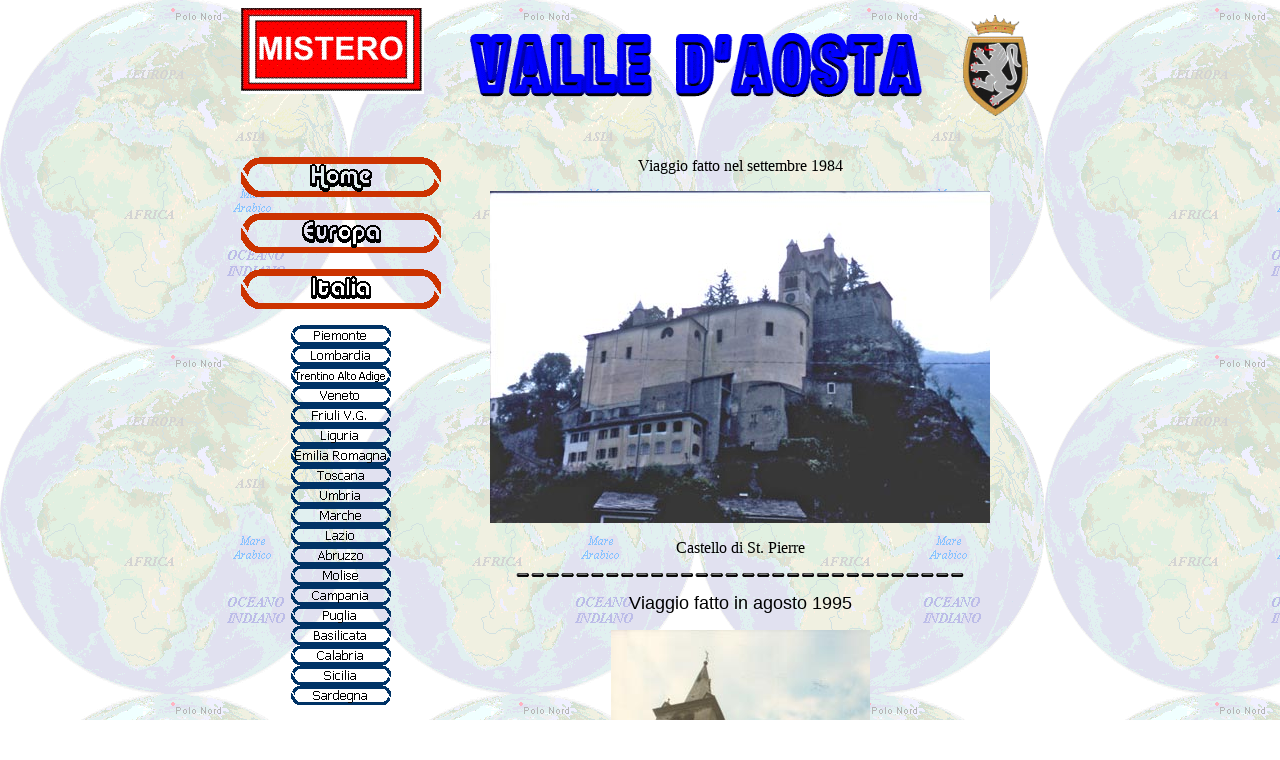

--- FILE ---
content_type: text/html
request_url: http://www.viaggiareincamper.org/Valle_daosta/valle_daosta.htm
body_size: 3084
content:
<html>

<head>
<meta http-equiv="Content-Type" content="text/html; charset=windows-1252">
<title>Valle d'Aosta</title>
<meta name="description" content="Pagina dedicata alla Valle d'Aosta">
<script language="JavaScript">
<!--
function FP_swapImg() {//v1.0
 var doc=document,args=arguments,elm,n; doc.$imgSwaps=new Array(); for(n=2; n<args.length;
 n+=2) { elm=FP_getObjectByID(args[n]); if(elm) { doc.$imgSwaps[doc.$imgSwaps.length]=elm;
 elm.$src=elm.src; elm.src=args[n+1]; } }
}

function FP_preloadImgs() {//v1.0
 var d=document,a=arguments; if(!d.FP_imgs) d.FP_imgs=new Array();
 for(var i=0; i<a.length; i++) { d.FP_imgs[i]=new Image; d.FP_imgs[i].src=a[i]; }
}

function FP_getObjectByID(id,o) {//v1.0
 var c,el,els,f,m,n; if(!o)o=document; if(o.getElementById) el=o.getElementById(id);
 else if(o.layers) c=o.layers; else if(o.all) el=o.all[id]; if(el) return el;
 if(o.id==id || o.name==id) return o; if(o.childNodes) c=o.childNodes; if(c)
 for(n=0; n<c.length; n++) { el=FP_getObjectByID(id,c[n]); if(el) return el; }
 f=o.forms; if(f) for(n=0; n<f.length; n++) { els=f[n].elements;
 for(m=0; m<els.length; m++){ el=FP_getObjectByID(id,els[n]); if(el) return el; } }
 return null;
}
// -->
</script>
</head>

<body background="../images/Sfondo.gif" style="background-attachment: fixed" onload="FP_preloadImgs(/*url*/'../images/button1B.gif',/*url*/'../images/button1A.gif',/*url*/'../images/button28.gif',/*url*/'../images/button27.gif',/*url*/'../images/buttonF.gif',/*url*/'../images/buttonE.gif',/*url*/'../images/button12.gif',/*url*/'../images/button11.gif',/*url*/'../images/button15.gif',/*url*/'../images/button14.gif',/*url*/'../images/button1E.gif',/*url*/'../images/button1D.gif',/*url*/'../images/button21.gif',/*url*/'../images/button20.gif',/*url*/'../images/button18.gif',/*url*/'../images/button17.gif',/*url*/'../Toscana/button6.gif',/*url*/'../Toscana/button5.gif',/*url*/'../Toscana/button9.gif',/*url*/'../Toscana/button8.gif',/*url*/'../Toscana/buttonC.gif',/*url*/'../Toscana/buttonB.gif',/*url*/'../Toscana/button19.gif',/*url*/'../Toscana/button18.gif',/*url*/'../Toscana/button1D.gif',/*url*/'../Toscana/button1C.gif',/*url*/'../Toscana/button21.gif',/*url*/'../Toscana/button20.gif',/*url*/'../Toscana/button25.gif',/*url*/'../Toscana/button24.gif',/*url*/'../Toscana/button29.gif',/*url*/'../Toscana/button28.gif',/*url*/'../Toscana/button2D.gif',/*url*/'../Toscana/button2C.gif',/*url*/'../Toscana/button31.gif',/*url*/'../Toscana/button30.gif',/*url*/'../Toscana/button35.gif',/*url*/'../Toscana/button34.gif',/*url*/'../Toscana/button39.gif',/*url*/'../Toscana/button38.gif',/*url*/'../Toscana/button3D.gif',/*url*/'../Toscana/button3C.gif',/*url*/'../Toscana/button41.gif',/*url*/'../Toscana/button40.gif',/*url*/'../Toscana/button45.gif',/*url*/'../Toscana/button44.gif',/*url*/'../Toscana/button49.gif',/*url*/'../Toscana/button48.gif',/*url*/'../Toscana/button4D.gif',/*url*/'../Toscana/button4C.gif',/*url*/'../Toscana/button51.gif',/*url*/'../Toscana/button50.gif',/*url*/'button2.gif',/*url*/'button3.gif',/*url*/'../Pulsanti%202017/button3.gif',/*url*/'../Pulsanti%202017/button2.gif',/*url*/'../Pulsanti%202017/button6.gif',/*url*/'../Pulsanti%202017/button5.gif')">

<div align="center">
	<table border="0" cellpadding="0" cellspacing="0" width="799" height="644">
		<!-- MSTableType="layout" -->
		<tr>
			<td valign="top">
			<!-- MSCellType="DecArea" -->
			<img border="0" src="../images/Logo_MISTERO.gif" width="183" height="86"></td>
			<td align="center" width="510">
			<!-- MSCellType="ContentHead" -->
			<p align="center">
			<img border="0" src="Immagini/VALLE_D'AOSTA.gif" width="452" height="64"></td>
			<td height="115" align="center" width="89">
			<!-- MSCellType="ContentHead" -->
			<img border="0" src="Immagini/Stemma.gif" width="65" height="101"></td>
		</tr>
		<tr>
			<td valign="top" width="200">
			<!-- MSCellType="NavBody" -->
			<p align="center">&nbsp;</p>
			<p align="center"><a href="../index.htm">
		<img border="0" id="img6" src="../images/button19.gif" height="40" width="200" alt="Home" onmouseover="FP_swapImg(1,0,/*id*/'img6',/*url*/'../images/button1A.gif')" onmouseout="FP_swapImg(0,0,/*id*/'img6',/*url*/'../images/button19.gif')" onmousedown="FP_swapImg(1,0,/*id*/'img6',/*url*/'../images/button1B.gif')" onmouseup="FP_swapImg(0,0,/*id*/'img6',/*url*/'../images/button1A.gif')" fp-style="fp-btn: Braided Row 3; fp-font: Alba Super; fp-font-size: 18; fp-font-color-hover: #FF0000; fp-font-color-press: #FFFF00; fp-transparent: 1; fp-orig: 0" fp-title="Home"></a></p>
		<p align="center"><a href="../europa.htm">
		<img border="0" id="img1" src="../images/button26.gif" height="40" width="200" alt="Europa" fp-style="fp-btn: Braided Row 3; fp-font: Alba Super; fp-font-size: 18; fp-font-color-hover: #FF0000; fp-font-color-press: #FFFF00; fp-transparent: 1; fp-orig: 0" fp-title="Europa" onmouseover="FP_swapImg(1,0,/*id*/'img1',/*url*/'../images/button27.gif')" onmouseout="FP_swapImg(0,0,/*id*/'img1',/*url*/'../images/button26.gif')" onmousedown="FP_swapImg(1,0,/*id*/'img1',/*url*/'../images/button28.gif')" onmouseup="FP_swapImg(0,0,/*id*/'img1',/*url*/'../images/button27.gif')"></a></p>
		<p align="center">
		<a href="../Italia.htm">
		<img border="0" id="img2" src="../images/buttonD.gif" height="40" width="200" alt="Italia" onmouseover="FP_swapImg(1,0,/*id*/'img2',/*url*/'../images/buttonE.gif')" onmouseout="FP_swapImg(0,0,/*id*/'img2',/*url*/'../images/buttonD.gif')" onmousedown="FP_swapImg(1,0,/*id*/'img2',/*url*/'../images/buttonF.gif')" onmouseup="FP_swapImg(0,0,/*id*/'img2',/*url*/'../images/buttonE.gif')" fp-style="fp-btn: Braided Row 3; fp-font: Alba Super; fp-font-size: 18; fp-font-color-hover: #FF0000; fp-font-color-press: #FFFF00; fp-transparent: 1; fp-orig: 0" fp-title="Italia"></a></p>
			<p align="center">
		<a href="../Piemonte/Piemonte.htm">
		<img border="0" id="img28" src="../Toscana/button4.gif" height="20" width="100" alt="Piemonte" onmouseover="FP_swapImg(1,0,/*id*/'img28',/*url*/'../Toscana/button5.gif')" onmouseout="FP_swapImg(0,0,/*id*/'img28',/*url*/'../Toscana/button4.gif')" onmousedown="FP_swapImg(1,0,/*id*/'img28',/*url*/'../Toscana/button6.gif')" onmouseup="FP_swapImg(0,0,/*id*/'img28',/*url*/'../Toscana/button5.gif')" fp-style="fp-btn: Braided Row 1; fp-transparent: 1; fp-orig: 0" fp-title="Piemonte"></a><br>
		<a href="../Lombardia/Lombardia.htm">
		<img border="0" id="img29" src="../Toscana/button7.gif" height="20" width="100" alt="Lombardia" onmouseover="FP_swapImg(1,0,/*id*/'img29',/*url*/'../Toscana/button8.gif')" onmouseout="FP_swapImg(0,0,/*id*/'img29',/*url*/'../Toscana/button7.gif')" onmousedown="FP_swapImg(1,0,/*id*/'img29',/*url*/'../Toscana/button9.gif')" onmouseup="FP_swapImg(0,0,/*id*/'img29',/*url*/'../Toscana/button8.gif')" fp-style="fp-btn: Braided Row 1; fp-transparent: 1; fp-orig: 0" fp-title="Lombardia"></a><br>
		<a href="../Trentino/Trentino.htm">
		<img border="0" id="img30" src="../Toscana/buttonA.gif" height="20" width="100" alt="Trentino Alto Adige" fp-style="fp-btn: Braided Row 1; fp-font-size: 8; fp-transparent: 1; fp-orig: 0" fp-title="Trentino Alto Adige" onmouseover="FP_swapImg(1,0,/*id*/'img30',/*url*/'../Toscana/buttonB.gif')" onmouseout="FP_swapImg(0,0,/*id*/'img30',/*url*/'../Toscana/buttonA.gif')" onmousedown="FP_swapImg(1,0,/*id*/'img30',/*url*/'../Toscana/buttonC.gif')" onmouseup="FP_swapImg(0,0,/*id*/'img30',/*url*/'../Toscana/buttonB.gif')"></a><br>
		<a href="../Veneto/Veneto.htm">
		<img border="0" id="img31" src="../Toscana/button17.gif" height="20" width="100" alt="Veneto" onmouseover="FP_swapImg(1,0,/*id*/'img31',/*url*/'../Toscana/button18.gif')" onmouseout="FP_swapImg(0,0,/*id*/'img31',/*url*/'../Toscana/button17.gif')" onmousedown="FP_swapImg(1,0,/*id*/'img31',/*url*/'../Toscana/button19.gif')" onmouseup="FP_swapImg(0,0,/*id*/'img31',/*url*/'../Toscana/button18.gif')" fp-style="fp-btn: Braided Row 1; fp-transparent: 1; fp-orig: 0" fp-title="Veneto"></a><br>
		<a href="../Friuli/Friuli.htm">
		<img border="0" id="img32" src="../Toscana/button1B.gif" height="20" width="100" alt="Friuli V.G." onmouseover="FP_swapImg(1,0,/*id*/'img32',/*url*/'../Toscana/button1C.gif')" onmouseout="FP_swapImg(0,0,/*id*/'img32',/*url*/'../Toscana/button1B.gif')" onmousedown="FP_swapImg(1,0,/*id*/'img32',/*url*/'../Toscana/button1D.gif')" onmouseup="FP_swapImg(0,0,/*id*/'img32',/*url*/'../Toscana/button1C.gif')" fp-style="fp-btn: Braided Row 1; fp-transparent: 1; fp-orig: 0" fp-title="Friuli V.G."></a><br>
		<a href="../Liguria/Liguria.htm">
		<img border="0" id="img33" src="../Toscana/button1F.gif" height="20" width="100" alt="Liguria" onmouseover="FP_swapImg(1,0,/*id*/'img33',/*url*/'../Toscana/button20.gif')" onmouseout="FP_swapImg(0,0,/*id*/'img33',/*url*/'../Toscana/button1F.gif')" onmousedown="FP_swapImg(1,0,/*id*/'img33',/*url*/'../Toscana/button21.gif')" onmouseup="FP_swapImg(0,0,/*id*/'img33',/*url*/'../Toscana/button20.gif')" fp-style="fp-btn: Braided Row 1; fp-transparent: 1; fp-orig: 0" fp-title="Liguria"></a><br>
		<a href="../Emilia/Emilia.htm">
		<img border="0" id="img34" src="../Toscana/button23.gif" height="20" width="100" alt="Emilia Romagna" onmouseover="FP_swapImg(1,0,/*id*/'img34',/*url*/'../Toscana/button24.gif')" onmouseout="FP_swapImg(0,0,/*id*/'img34',/*url*/'../Toscana/button23.gif')" onmousedown="FP_swapImg(1,0,/*id*/'img34',/*url*/'../Toscana/button25.gif')" onmouseup="FP_swapImg(0,0,/*id*/'img34',/*url*/'../Toscana/button24.gif')" fp-style="fp-btn: Braided Row 1; fp-transparent: 1; fp-orig: 0" fp-title="Emilia Romagna"></a><br>
		<a href="../Toscana/Toscana.htm">
		<img border="0" id="img35" src="button1.gif" height="20" width="100" alt="Toscana" onmouseover="FP_swapImg(1,0,/*id*/'img35',/*url*/'button2.gif')" onmouseout="FP_swapImg(0,0,/*id*/'img35',/*url*/'button1.gif')" onmousedown="FP_swapImg(1,0,/*id*/'img35',/*url*/'button3.gif')" onmouseup="FP_swapImg(0,0,/*id*/'img35',/*url*/'button2.gif')" fp-style="fp-btn: Braided Row 1; fp-transparent: 1" fp-title="Toscana"></a><br>
		<a href="../Umbria/Umbria.htm">
		<img border="0" id="img17" src="../Toscana/button27.gif" height="20" width="100" alt="Umbria" onmouseover="FP_swapImg(1,0,/*id*/'img17',/*url*/'../Toscana/button28.gif')" onmouseout="FP_swapImg(0,0,/*id*/'img17',/*url*/'../Toscana/button27.gif')" onmousedown="FP_swapImg(1,0,/*id*/'img17',/*url*/'../Toscana/button29.gif')" onmouseup="FP_swapImg(0,0,/*id*/'img17',/*url*/'../Toscana/button28.gif')" fp-style="fp-btn: Braided Row 1; fp-transparent: 1; fp-orig: 0" fp-title="Umbria"></a><br>
		<a href="../Marche/Marche.htm">
		<img border="0" id="img18" src="../Toscana/button2B.gif" height="20" width="100" alt="Marche" onmouseover="FP_swapImg(1,0,/*id*/'img18',/*url*/'../Toscana/button2C.gif')" onmouseout="FP_swapImg(0,0,/*id*/'img18',/*url*/'../Toscana/button2B.gif')" onmousedown="FP_swapImg(1,0,/*id*/'img18',/*url*/'../Toscana/button2D.gif')" onmouseup="FP_swapImg(0,0,/*id*/'img18',/*url*/'../Toscana/button2C.gif')" fp-style="fp-btn: Braided Row 1; fp-transparent: 1; fp-orig: 0" fp-title="Marche"></a><br>
		<a href="../Lazio/Lazio.htm">
		<img border="0" id="img19" src="../Toscana/button2F.gif" height="20" width="100" alt="Lazio" onmouseover="FP_swapImg(1,0,/*id*/'img19',/*url*/'../Toscana/button30.gif')" onmouseout="FP_swapImg(0,0,/*id*/'img19',/*url*/'../Toscana/button2F.gif')" onmousedown="FP_swapImg(1,0,/*id*/'img19',/*url*/'../Toscana/button31.gif')" onmouseup="FP_swapImg(0,0,/*id*/'img19',/*url*/'../Toscana/button30.gif')" fp-style="fp-btn: Braided Row 1; fp-transparent: 1; fp-orig: 0" fp-title="Lazio"></a><br>
		<a href="../Abruzzo/Abruzzo.htm">
		<img border="0" id="img20" src="../Toscana/button33.gif" height="20" width="100" alt="Abruzzo" onmouseover="FP_swapImg(1,0,/*id*/'img20',/*url*/'../Toscana/button34.gif')" onmouseout="FP_swapImg(0,0,/*id*/'img20',/*url*/'../Toscana/button33.gif')" onmousedown="FP_swapImg(1,0,/*id*/'img20',/*url*/'../Toscana/button35.gif')" onmouseup="FP_swapImg(0,0,/*id*/'img20',/*url*/'../Toscana/button34.gif')" fp-style="fp-btn: Braided Row 1; fp-transparent: 1; fp-orig: 0" fp-title="Abruzzo"></a><br>
		<a href="../Molise/Molise.htm">
		<img border="0" id="img21" src="../Toscana/button37.gif" height="20" width="100" alt="Molise" onmouseover="FP_swapImg(1,0,/*id*/'img21',/*url*/'../Toscana/button38.gif')" onmouseout="FP_swapImg(0,0,/*id*/'img21',/*url*/'../Toscana/button37.gif')" onmousedown="FP_swapImg(1,0,/*id*/'img21',/*url*/'../Toscana/button39.gif')" onmouseup="FP_swapImg(0,0,/*id*/'img21',/*url*/'../Toscana/button38.gif')" fp-style="fp-btn: Braided Row 1; fp-transparent: 1; fp-orig: 0" fp-title="Molise"></a><br>
		<a href="../Campania/Campania.htm">
		<img border="0" id="img22" src="../Toscana/button3B.gif" height="20" width="100" alt="Campania" onmouseover="FP_swapImg(1,0,/*id*/'img22',/*url*/'../Toscana/button3C.gif')" onmouseout="FP_swapImg(0,0,/*id*/'img22',/*url*/'../Toscana/button3B.gif')" onmousedown="FP_swapImg(1,0,/*id*/'img22',/*url*/'../Toscana/button3D.gif')" onmouseup="FP_swapImg(0,0,/*id*/'img22',/*url*/'../Toscana/button3C.gif')" fp-style="fp-btn: Braided Row 1; fp-transparent: 1; fp-orig: 0" fp-title="Campania"></a><br>
		<a href="../Puglia/Puglia.htm">
		<img border="0" id="img23" src="../Toscana/button3F.gif" height="20" width="100" alt="Puglia" onmouseover="FP_swapImg(1,0,/*id*/'img23',/*url*/'../Toscana/button40.gif')" onmouseout="FP_swapImg(0,0,/*id*/'img23',/*url*/'../Toscana/button3F.gif')" onmousedown="FP_swapImg(1,0,/*id*/'img23',/*url*/'../Toscana/button41.gif')" onmouseup="FP_swapImg(0,0,/*id*/'img23',/*url*/'../Toscana/button40.gif')" fp-style="fp-btn: Braided Row 1; fp-transparent: 1; fp-orig: 0" fp-title="Puglia"></a><br>
		<a href="../Basilicata/Basilicata.htm">
		<img border="0" id="img24" src="../Toscana/button43.gif" height="20" width="100" alt="Basilicata" onmouseover="FP_swapImg(1,0,/*id*/'img24',/*url*/'../Toscana/button44.gif')" onmouseout="FP_swapImg(0,0,/*id*/'img24',/*url*/'../Toscana/button43.gif')" onmousedown="FP_swapImg(1,0,/*id*/'img24',/*url*/'../Toscana/button45.gif')" onmouseup="FP_swapImg(0,0,/*id*/'img24',/*url*/'../Toscana/button44.gif')" fp-style="fp-btn: Braided Row 1; fp-transparent: 1; fp-orig: 0" fp-title="Basilicata"></a><br>
		<a href="../Calabria/Calabria.htm">
		<img border="0" id="img25" src="../Toscana/button47.gif" height="20" width="100" alt="Calabria" onmouseover="FP_swapImg(1,0,/*id*/'img25',/*url*/'../Toscana/button48.gif')" onmouseout="FP_swapImg(0,0,/*id*/'img25',/*url*/'../Toscana/button47.gif')" onmousedown="FP_swapImg(1,0,/*id*/'img25',/*url*/'../Toscana/button49.gif')" onmouseup="FP_swapImg(0,0,/*id*/'img25',/*url*/'../Toscana/button48.gif')" fp-style="fp-btn: Braided Row 1; fp-transparent: 1; fp-orig: 0" fp-title="Calabria"></a><br>
		<a href="../Sicilia/Sicilia.htm">
		<img border="0" id="img26" src="../Toscana/button4B.gif" height="20" width="100" alt="Sicilia" onmouseover="FP_swapImg(1,0,/*id*/'img26',/*url*/'../Toscana/button4C.gif')" onmouseout="FP_swapImg(0,0,/*id*/'img26',/*url*/'../Toscana/button4B.gif')" onmousedown="FP_swapImg(1,0,/*id*/'img26',/*url*/'../Toscana/button4D.gif')" onmouseup="FP_swapImg(0,0,/*id*/'img26',/*url*/'../Toscana/button4C.gif')" fp-style="fp-btn: Braided Row 1; fp-transparent: 1; fp-orig: 0" fp-title="Sicilia"></a><br>
		<a href="../Sardegna/Sardegna.htm">
		<img border="0" id="img27" src="../Toscana/button4F.gif" height="20" width="100" alt="Sardegna" onmouseover="FP_swapImg(1,0,/*id*/'img27',/*url*/'../Toscana/button50.gif')" onmouseout="FP_swapImg(0,0,/*id*/'img27',/*url*/'../Toscana/button4F.gif')" onmousedown="FP_swapImg(1,0,/*id*/'img27',/*url*/'../Toscana/button51.gif')" onmouseup="FP_swapImg(0,0,/*id*/'img27',/*url*/'../Toscana/button50.gif')" fp-style="fp-btn: Braided Row 1; fp-transparent: 1; fp-orig: 0" fp-title="Sardegna"></a></p>
		<p align="center">
		<a href="../Africa.htm">
		<img border="0" id="img3" src="../images/button10.gif" height="40" width="200" alt="Africa" onmouseover="FP_swapImg(1,0,/*id*/'img3',/*url*/'../images/button11.gif')" onmouseout="FP_swapImg(0,0,/*id*/'img3',/*url*/'../images/button10.gif')" onmousedown="FP_swapImg(1,0,/*id*/'img3',/*url*/'../images/button12.gif')" onmouseup="FP_swapImg(0,0,/*id*/'img3',/*url*/'../images/button11.gif')" fp-style="fp-btn: Braided Row 3; fp-font: Alba Super; fp-font-size: 18; fp-font-color-hover: #FF0000; fp-font-color-press: #FFFF00; fp-transparent: 1; fp-orig: 0" fp-title="Africa"></a></p>
		<p align="center">
		<a href="../America.htm">
		<img border="0" id="img10" src="../Pulsanti%202017/button1.gif" height="40" width="200" alt="America" fp-style="fp-btn: Braided Row 3; fp-font: Alba Super; fp-font-size: 18; fp-transparent: 1; fp-orig: 0" fp-title="America" onmouseover="FP_swapImg(1,0,/*id*/'img10',/*url*/'../Pulsanti%202017/button2.gif')" onmouseout="FP_swapImg(0,0,/*id*/'img10',/*url*/'../Pulsanti%202017/button1.gif')" onmousedown="FP_swapImg(1,0,/*id*/'img10',/*url*/'../Pulsanti%202017/button3.gif')" onmouseup="FP_swapImg(0,0,/*id*/'img10',/*url*/'../Pulsanti%202017/button2.gif')"></a></p>
		<p align="center">
		<a href="../Asia.htm">
		<img border="0" id="img11" src="../Pulsanti%202017/button4.gif" height="40" width="200" alt="Asia" fp-style="fp-btn: Braided Row 3; fp-font: Alba Super; fp-font-size: 18; fp-transparent: 1; fp-orig: 0" fp-title="Asia" onmouseover="FP_swapImg(1,0,/*id*/'img11',/*url*/'../Pulsanti%202017/button5.gif')" onmouseout="FP_swapImg(0,0,/*id*/'img11',/*url*/'../Pulsanti%202017/button4.gif')" onmousedown="FP_swapImg(1,0,/*id*/'img11',/*url*/'../Pulsanti%202017/button6.gif')" onmouseup="FP_swapImg(0,0,/*id*/'img11',/*url*/'../Pulsanti%202017/button5.gif')"></a></p>
		<p align="center">
		<a href="../chi_siamo.htm">
		<img border="0" id="img4" src="../images/button13.gif" height="40" width="200" alt="Chi siamo" onmouseover="FP_swapImg(1,0,/*id*/'img4',/*url*/'../images/button14.gif')" onmouseout="FP_swapImg(0,0,/*id*/'img4',/*url*/'../images/button13.gif')" onmousedown="FP_swapImg(1,0,/*id*/'img4',/*url*/'../images/button15.gif')" onmouseup="FP_swapImg(0,0,/*id*/'img4',/*url*/'../images/button14.gif')" fp-style="fp-btn: Braided Row 3; fp-font: Alba Super; fp-font-size: 18; fp-font-color-hover: #FF0000; fp-font-color-press: #FFFF00; fp-transparent: 1; fp-orig: 0" fp-title="Chi siamo"></a></p>
		<p align="center">
		<a href="../Links.htm">
		<img border="0" id="img7" src="../images/button1C.gif" height="40" width="200" alt="Links" onmouseover="FP_swapImg(1,0,/*id*/'img7',/*url*/'../images/button1D.gif')" onmouseout="FP_swapImg(0,0,/*id*/'img7',/*url*/'../images/button1C.gif')" onmousedown="FP_swapImg(1,0,/*id*/'img7',/*url*/'../images/button1E.gif')" onmouseup="FP_swapImg(0,0,/*id*/'img7',/*url*/'../images/button1D.gif')" fp-style="fp-btn: Braided Row 3; fp-font: Alba Super; fp-font-size: 18; fp-font-color-hover: #FF0000; fp-font-color-press: #FFFF00; fp-transparent: 1; fp-orig: 0" fp-title="Links"></a></p>
		<p align="center">
		<a href="../musica.htm">
		<img border="0" id="img8" src="../images/button1F.gif" height="40" width="200" alt="Musica" onmouseover="FP_swapImg(1,0,/*id*/'img8',/*url*/'../images/button20.gif')" onmouseout="FP_swapImg(0,0,/*id*/'img8',/*url*/'../images/button1F.gif')" onmousedown="FP_swapImg(1,0,/*id*/'img8',/*url*/'../images/button21.gif')" onmouseup="FP_swapImg(0,0,/*id*/'img8',/*url*/'../images/button20.gif')" fp-style="fp-btn: Braided Row 3; fp-font: Alba Super; fp-font-size: 18; fp-font-color-hover: #FF0000; fp-font-color-press: #FFFF00; fp-transparent: 1; fp-orig: 0" fp-title="Musica"></a></p>
		<p align="center">
		<a href="../contatti.htm">
		<img border="0" id="img5" src="../images/button16.gif" height="40" width="200" alt="Contatti" onmouseover="FP_swapImg(1,0,/*id*/'img5',/*url*/'../images/button17.gif')" onmouseout="FP_swapImg(0,0,/*id*/'img5',/*url*/'../images/button16.gif')" onmousedown="FP_swapImg(1,0,/*id*/'img5',/*url*/'../images/button18.gif')" onmouseup="FP_swapImg(0,0,/*id*/'img5',/*url*/'../images/button17.gif')" fp-style="fp-btn: Braided Row 3; fp-font: Alba Super; fp-font-size: 18; fp-font-color-hover: #FF0000; fp-font-color-press: #FFFF00; fp-transparent: 1; fp-orig: 0" fp-title="Contatti"></a></p>
			<p>&nbsp;</td>
			<td valign="top" height="529" colspan="2">
			<!-- MSCellType="ContentBody" -->
			&nbsp;<p align="center">Viaggio fatto nel settembre 1984</p>
			<p align="center">
			<img border="0" src="Immagini/Castello_Saint_Pierre.jpg" width="500" height="332"></p>
			<p align="center">Castello di St. Pierre</p>
			<p align="center">
			<img border="0" src="../images/Divisorio.gif" width="500" height="4"></p>
			<p align="center"><font face="Arial" size="4">Viaggio fatto in 
			agosto 1995</font></p>
			<p align="center">
			<img border="0" src="Immagini/Aosta-Sant_ordo.jpg" width="259" height="400"></p>
			<p align="center">Aosta - Complesso monumentale di Sant'Orso</p>
			<div align="center">
				<table border="1" width="90%">
				<tr>
					<td align="center"><a href="199508/Galleria_1995.htm">Galleria 
					fotografica</a></td>
					<td align="center"><a href="199508/Galleria_1995.htm">
					<img border="0" src="../images/Macc_foto.gif" width="80" height="100"></a></td>
				</tr>
			</table>
			</div>
			<p align="center">&nbsp;</p>
			<p align="center">
			&nbsp;</td>
		</tr>
	</table>
</div>

</body>

</html>
